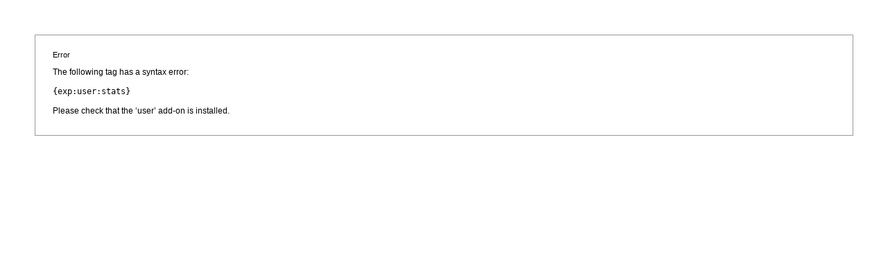

--- FILE ---
content_type: text/html; charset=UTF-8
request_url: https://www.gearlive.com/profile/patricks/
body_size: 176
content:
<html>
<head>

<title>Error</title>



<style type="text/css">

body { 
background-color:	#ffffff; 
margin:				50px; 
font-family:		Verdana, Arial, Tahoma, Trebuchet MS, Sans-serif;
font-size:			11px;
color:				#000;
background-color:	#fff;
}

a {
font-family:		Verdana, Arial, Tahoma, Trebuchet MS, Sans-serif;
font-weight:		bold;
letter-spacing:		.09em;
text-decoration:	none;
color:              #330099;
background-color:   transparent;
}
  
a:visited {
color:				#330099;
background-color:	transparent;
}

a:active {
color:				#ccc;
background-color:	transparent;
}

a:hover {
color:				#000;
text-decoration:    underline;
background-color:	transparent;
}

#content  {
border:				#999999 1px solid;
padding:			22px 25px 14px 25px;
}

h1 {
font-family:		Verdana, Arial, Tahoma, Trebuchet MS, Sans-serif;
font-weight:		bold;
font-size:			14px;
color:				#000;
margin-top: 		0;
margin-bottom:		14px;
}

p {
font-family:		Verdana, Arial, Tahoma, Trebuchet MS, Sans-serif;
font-size: 			12px;
font-weight: 		normal;
margin-top: 		12px;
margin-bottom: 		14px;
color: 				#000;
}

ul {
margin-bottom: 		16px;
}

li {
list-style:			square;
font-family:		Verdana, Arial, Tahoma, Trebuchet MS, Sans-serif;
font-size: 			12px;
font-weight: 		normal;
margin-top: 		8px;
margin-bottom: 		8px;
color: 				#000;
}

</style>

</head>

<body>

<div id="content">

Error

<p>The following tag has a syntax error:</p>

<p><code>&#123;exp:user:stats&#125;</code></p>

<p>Please check that the &#8216;user&#8217; add-on is installed.</p>



</div>

</body>

</html>